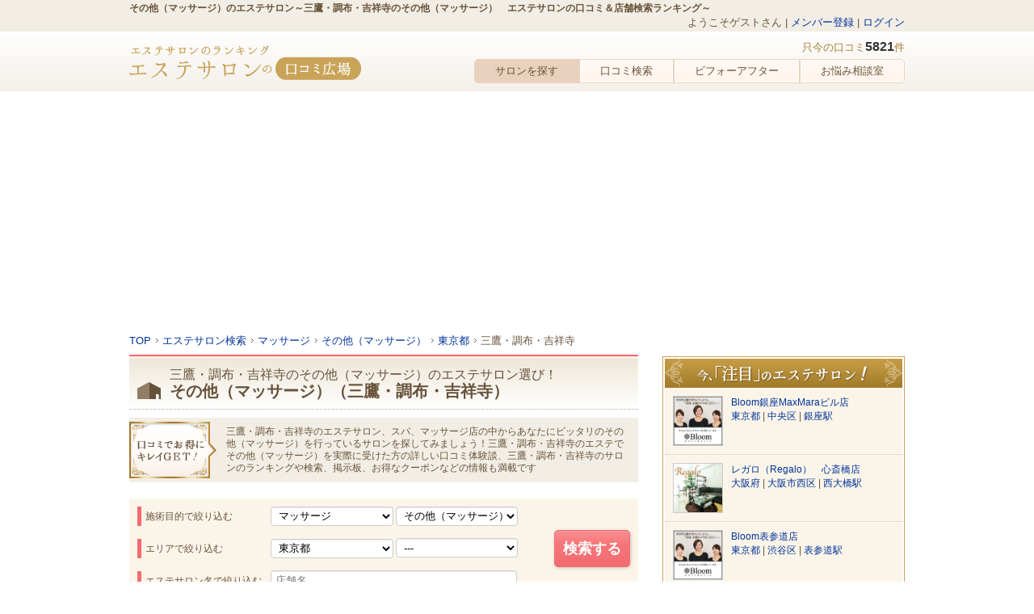

--- FILE ---
content_type: text/html; charset=UTF-8
request_url: https://biiina.com/massage/C_79/pref_12/area_10
body_size: 8605
content:
<!DOCTYPE HTML>
<html>
<head>
<meta http-equiv="Content-Type" content="text/html; charset=UTF-8">
<meta name="keywords" content="三鷹,調布,吉祥寺,その他（マッサージ）,口コミ,エステ,エステサロン,検索,評判,ランキング" /><meta name="description" content="その他（マッサージ）の三鷹・調布・吉祥寺のエステサロン総合ランキングです。その他（マッサージ）の三鷹・調布・吉祥寺の店舗情報や口コミなど掲載" />
<link rel="stylesheet" type="text/css" href="/css/jquery-ui.min.css?1.11.1" /><link rel="stylesheet" type="text/css" href="/css/flexslider.css" /><link rel="stylesheet" type="text/css" href="/css/jquery.powertip.min.css" /><link rel="stylesheet" type="text/css" href="/css/style.css?20170105" /><link rel="stylesheet" type="text/css" href="/css/colorbox.css" /><script type="text/javascript" src="/js/jquery-1.11.1.min.js"></script><script type="text/javascript" src="/js/EstheLib.js?20170105"></script><script>$.ajaxSetup({ cache: false });</script>
<meta name="application-name" content="エステサロンの口コミ広場"/>
<link rel="icon" href="/img/browser-icons/favicon.ico" type="image/x-icon"/>
<link rel="apple-touch-icon-precomposed" href="/img/browser-icons/apple-touch-icon-precomposed.png" />

<title>その他（マッサージ）のエステサロン～三鷹・調布・吉祥寺のその他（マッサージ）　エステサロンの口コミ＆店舗検索ランキング～</title>
<script data-ad-client="ca-pub-6746011147413592" async src="https://pagead2.googlesyndication.com/pagead/js/adsbygoogle.js"></script>
<!-- Global site tag (gtag.js) - Google Analytics -->
<script async src="https://www.googletagmanager.com/gtag/js?id=G-60T1EGENLY"></script>
<script>
  window.dataLayer = window.dataLayer || [];
  function gtag(){dataLayer.push(arguments);}
  gtag('js', new Date());

  gtag('config', 'G-60T1EGENLY');
</script>
</head>
<body>


<div id="js-data-bindCityOption-url" data-container="/ajax/ssl_get_city_option"></div>
<div id="js-data-bindLv2CategoryOption-url" data-container="https://biiina.com/ajax/get_lv2_category_option"></div>
<div id="js-data-bindBookmarkBbs-url" data-container="https://biiina.com/ajax/bookmark_bbs"></div>
<div id="js-data-bindBookmarkStore-url" data-container="/ajax/ssl_bookmark_store"></div>
<div id="js-data-bindBookmarkReport-url" data-container="https://biiina.com/ajax/bookmark_report"></div>
<div id="js-data-bindLikeBbs-url" data-container="https://biiina.com/ajax/like_bbs"></div>
<div id="js-data-bindLikeReport-url" data-container="https://biiina.com/ajax/like_report"></div>

<div id="js-allInOne-data-binding" data-params="{&quot;invoker_url&quot;:&quot;massage\/C_79\/pref_12\/area_10&quot;,&quot;controller&quot;:&quot;store_list&quot;,&quot;action&quot;:&quot;store_list&quot;,&quot;prefId&quot;:&quot;12&quot;,&quot;cityId&quot;:&quot;&quot;,&quot;lv1catId&quot;:&quot;60&quot;,&quot;lv2catId&quot;:&quot;79&quot;}" data-request-url="/api/ssl_all_in_one" ></div>
<header>
<div id="header_upper">
	<div class="container">
		<div class="clearfix">
			<div class="pull_left">
				<h1>その他（マッサージ）のエステサロン～三鷹・調布・吉祥寺のその他（マッサージ）　エステサロンの口コミ＆店舗検索ランキング～ </h1>
			</div>
			<div class="pull_right">
				<p id="loadingMemberInfo">
					<script type="text/javascript">Esthe.pushAllInOneParam("#loadingMemberInfo","header_member_info");</script>
				</p>
			</div>
		</div>
	</div>
</div>
<div id="header_middle">
	<div class="clearfix container">
		<div class="pull_left">
			<a href="/">
				<img src="/img/logo.png" alt="エステの口コミ広場" />			</a>
		</div>
		<div class="pull_right">
			<p class="text_right">
				只今の口コミ<strong>5821</strong>件
			</p>
			<ul class="clearfix inline">
				<li class="pull_left">
					<a href="/place_list" class="btn_header_nav btn active" id="round_left">サロンを探す</a>
				</li>
				<li class="pull_left">
					<a href="/kuchikomi" class="btn_header_nav btn ">口コミ検索</a>
				</li>
				<li class="pull_left">
					<a href="/case_list" class="btn_header_nav btn ">ビフォーアフター</a>
				</li>
				<li class="pull_left">
					<a href="/cat_qa" class="btn_header_nav btn " id="round_right">お悩み相談室</a>
				</li>
			</ul>
		</div>
	</div>
</div>
</header>
<div class="clearfix container">
	<div>
		<ul class="crumbNav">

		
		<li itemscope itemtype="http://data-vocabulary.org/Breadcrumb"><a href="/" itemprop="url"><span itemprop="title">TOP</span></a></li>&nbsp;<li itemscope itemtype="http://data-vocabulary.org/Breadcrumb"><a href="/place_list" itemprop="url"><span itemprop="title">エステサロン検索</span></a></li> <li itemscope itemtype="http://data-vocabulary.org/Breadcrumb"><a href="/massage" itemprop="url"><span itemprop="title">マッサージ</span></a></li> <li itemscope itemtype="http://data-vocabulary.org/Breadcrumb"><a href="/massage/C_79" itemprop="url"><span itemprop="title">その他（マッサージ）</span></a></li> <li itemscope itemtype="http://data-vocabulary.org/Breadcrumb"><a href="/massage/C_79/pref_12" itemprop="url"><span itemprop="title">東京都</span></a></li><li itemscope itemtype="http://data-vocabulary.org/Breadcrumb"><span itemprop="title"> 三鷹・調布・吉祥寺</span></li></ul>
			</div>
			<div id="main" class="pull_left">
			<section>
			<h2 id="title_pref" class="title_section">
			<span>
				<small>三鷹・調布・吉祥寺のその他（マッサージ）のエステサロン選び！</small><br>
				その他（マッサージ）（三鷹・調布・吉祥寺）			</span>
		</h2>
				<article>
		<div class="lead">
			<p class="inner">三鷹・調布・吉祥寺のエステサロン、スパ、マッサージ店の中からあなたにピッタリのその他（マッサージ）を行っているサロンを探してみましょう！三鷹・調布・吉祥寺のエステでその他（マッサージ）を実際に受けた方の詳しい口コミ体験談、三鷹・調布・吉祥寺のサロンのランキングや検索、掲示板、お得なクーポンなどの情報も満載です</p>
		</div>
	</article>
	<article>
	<script>
	$(document).ready(function(){
		Esthe.bindCityOption("js-prefecture-list","js-city-list","js-loading-city-list"); 
		Esthe.bindLv2CategoryOption("js-lv1-category-select-box","js-lv2-category-select-box","js-loading-lv2-category"); 
	});
	</script>
	<form action="https://biiina.com/place_list" id="indexForm" method="get" accept-charset="utf-8">	<div id="filteringSearch" class="mt10">
		<div id="filteringSearch_left" class="table_cell">
			<div>
				<label>施術目的で絞り込む</label>
				<select name="lv1CategoryId" id="js-lv1-category-select-box">
<option value="">---</option>
<option value="1">スキンケア</option>
<option value="12">痩身エステ</option>
<option value="23">エステ脱毛</option>
<option value="32">ボディケア</option>
<option value="43">スパ</option>
<option value="53">リラクゼーション</option>
<option value="60" selected="selected">マッサージ</option>
<option value="80">メンズエステ</option>
<option value="90">ブライダルエステ</option>
<option value="91">ヘアケア</option>
<option value="96">その他</option>
</select>				<select name="lv2CategoryId" id="js-lv2-category-select-box">
<option value="">---</option>
<option value="61">アロママッサージ</option>
<option value="62">リフレクソロジー</option>
<option value="63">足つぼマッサージ</option>
<option value="64">リンパマッサージ</option>
<option value="65">顔筋マッサージ</option>
<option value="66">タイ古式マッサージ</option>
<option value="67">インドエステ・アーユルヴェーダ</option>
<option value="68">リンパドレナージュ</option>
<option value="69">ベビーマッサージ</option>
<option value="70">ハワイアンロミロミ</option>
<option value="71">バリ式エステマッサージ</option>
<option value="72">クイックマッサージ</option>
<option value="73">美容整体</option>
<option value="74">カイロプラクティック</option>
<option value="75">按摩</option>
<option value="76">推拿（すいな）</option>
<option value="77">指圧</option>
<option value="78">フーレセラピー</option>
<option value="79" selected="selected">その他（マッサージ）</option>
</select>				<img src="/img/ajax-loader.gif" style="display:none; vertical-align:middle;" id="js-loading-lv2-category" alt="" />			</div>
			<div>
				<label>エリアで絞り込む</label>
				<select name="prefectureId" id="js-prefecture-list">
<option value="">---</option>
<option value="1">北海道</option>
<option value="2">青森県</option>
<option value="3">秋田県</option>
<option value="4">岩手県</option>
<option value="5">宮城県</option>
<option value="6">山形県</option>
<option value="7">福島県</option>
<option value="8">茨城県</option>
<option value="9">栃木県</option>
<option value="10">群馬県</option>
<option value="11">埼玉県</option>
<option value="12" selected="selected">東京都</option>
<option value="13">千葉県</option>
<option value="14">神奈川県</option>
<option value="15">山梨県</option>
<option value="16">長野県</option>
<option value="17">岐阜県</option>
<option value="18">静岡県</option>
<option value="19">愛知県</option>
<option value="20">三重県</option>
<option value="21">新潟県</option>
<option value="22">富山県</option>
<option value="23">石川県</option>
<option value="24">福井県</option>
<option value="25">滋賀県</option>
<option value="26">京都府</option>
<option value="27">大阪府</option>
<option value="28">兵庫県</option>
<option value="29">奈良県</option>
<option value="30">和歌山県</option>
<option value="31">鳥取県</option>
<option value="32">島根県</option>
<option value="33">岡山県</option>
<option value="34">広島県</option>
<option value="35">山口県</option>
<option value="36">徳島県</option>
<option value="37">香川県</option>
<option value="38">愛媛県</option>
<option value="39">高知県</option>
<option value="40">福岡県</option>
<option value="41">佐賀県</option>
<option value="42">長崎県</option>
<option value="43">熊本県</option>
<option value="44">大分県</option>
<option value="45">宮崎県</option>
<option value="46">鹿児島県</option>
<option value="47">沖縄県</option>
</select>				<select name="cityId" id="js-city-list">
<option value="" selected="selected">---</option>
<option value="721">青ケ島青ケ島村</option>
<option value="722">昭島市</option>
<option value="723">あきる野市</option>
<option value="724">足立区</option>
<option value="725">荒川区</option>
<option value="726">板橋区</option>
<option value="727">稲城市</option>
<option value="728">江戸川区</option>
<option value="729">青梅市</option>
<option value="730">大島大島町</option>
<option value="731">大田区</option>
<option value="732">小笠原諸島小笠原村</option>
<option value="733">葛飾区</option>
<option value="734">北区</option>
<option value="735">清瀬市</option>
<option value="736">国立市</option>
<option value="737">神津島神津島村</option>
<option value="738">江東区</option>
<option value="739">小金井市</option>
<option value="740">国分寺市</option>
<option value="741">小平市</option>
<option value="742">狛江市</option>
<option value="743">品川区</option>
<option value="744">渋谷区</option>
<option value="745">新宿区</option>
<option value="746">杉並区</option>
<option value="747">墨田区</option>
<option value="748">世田谷区</option>
<option value="749">台東区</option>
<option value="750">立川市</option>
<option value="751">多摩市</option>
<option value="752">中央区</option>
<option value="753">調布市</option>
<option value="754">千代田区</option>
<option value="755">豊島区</option>
<option value="756">利島利島村</option>
<option value="757">中野区</option>
<option value="758">新島新島村</option>
<option value="759">西多摩郡</option>
<option value="763">西東京市</option>
<option value="764">練馬区</option>
<option value="765">八王子市</option>
<option value="766">八丈島八丈町</option>
<option value="767">羽村市</option>
<option value="768">東久留米市</option>
<option value="769">東村山市</option>
<option value="770">東大和市</option>
<option value="771">日野市</option>
<option value="772">文京区</option>
<option value="773">府中市</option>
<option value="774">福生市</option>
<option value="775">町田市</option>
<option value="776">御蔵島御蔵島村</option>
<option value="777">三鷹市</option>
<option value="778">港区</option>
<option value="779">三宅島三宅村</option>
<option value="780">武蔵野市</option>
<option value="781">武蔵村山市</option>
<option value="782">目黒区</option>
</select>				<img src="/img/ajax-loader.gif" style="display:none; vertical-align:middle;" id="js-loading-city-list" alt="" />			</div>
			<div>
				<label>エステサロン名で絞り込む</label>
				<input name="keyword" placeholder="店舗名" type="text" id="Esthe_Front_SearchForm_StoreListKeyword"/>			</div>
		</div>
		<div id="filteringSearch_right" class="table_cell">
			<div class="submit"><input  class="btn btn_activate round" type="submit" value="検索する"/></div>		</div>
	</div>
	</form></article>							<article>
		<div class="mt20">
			<h3 class="title_article">地域から探す</h3>
			<div class="border_single mt10">
				<h4 class="title_select"><span class="splite splite_pin"></span>東京の主要なエリア</h4>
				<ul class="clearfix bg_stripe_horizontal">
											<li class="pull_left split_2">
							<a href="/massage/C_79/pref_12/area_1" class="arrow">
								銀座・有楽町・新橋(6)
							</a>
						</li>
											<li class="pull_left split_2">
							<a href="/massage/C_79/pref_12/area_2" class="arrow">
								六本木・青山・麻布・赤坂(6)
							</a>
						</li>
											<li class="pull_left split_2">
							<a href="/massage/C_79/pref_12/area_3" class="arrow">
								渋谷・原宿・表参道(8)
							</a>
						</li>
											<li class="pull_left split_2">
							<a href="/massage/C_79/pref_12/area_4" class="arrow">
								恵比寿・目黒・五反田(11)
							</a>
						</li>
											<li class="pull_left split_2">
							<a href="/massage/C_79/pref_12/area_5" class="arrow">
								新宿・代々木・中野(8)
							</a>
						</li>
											<li class="pull_left split_2">
							<a href="/massage/C_79/pref_12/area_6" class="arrow">
								池袋・目白・大塚(10)
							</a>
						</li>
											<li class="pull_left split_2">
							<a href="/massage/C_79/pref_12/area_7" class="arrow">
								上野・秋葉原・錦糸町(7)
							</a>
						</li>
											<li class="pull_left split_2">
							<a href="/massage/C_79/pref_12/area_8" class="arrow">
								品川・田町・蒲田(1)
							</a>
						</li>
											<li class="pull_left split_2">
							<a href="/massage/C_79/pref_12/area_9" class="arrow">
								自由が丘・中目黒・二子玉川(11)
							</a>
						</li>
											<li class="pull_left split_2">
							<a href="/massage/C_79/pref_12/area_10" class="arrow">
								三鷹・調布・吉祥寺(5)
							</a>
						</li>
											<li class="pull_left split_2">
							<a href="/massage/C_79/pref_12/area_11" class="arrow">
								町田・多摩・相模原(2)
							</a>
						</li>
											<li class="pull_left split_2">
							<a href="/massage/C_79/pref_12/area_14" class="arrow">
								飯田橋・市ヶ谷・四ッ谷(5)
							</a>
						</li>
											<li class="pull_left split_2">
							<a href="/massage/C_79/pref_12/area_15" class="arrow">
								国立・府中・国分寺(5)
							</a>
						</li>
											<li class="pull_left split_2">
							<a href="/massage/C_79/pref_12/area_16" class="arrow">
								立川・八王子・青梅(6)
							</a>
						</li>
									</ul>
			</div>
		</div>
	</article>
				 
					</section>

	<div id="loadingMainCouponList">
	<script type="text/javascript">
		Esthe.pushAllInOneParam("#loadingMainCouponList","main_coupon_list");
	</script>
</div>


<section>
		<h2 class="title_section">
		<span class="splite splite_magnifire"></span>
							「その他（マッサージ）」
										「東京都」
							「三鷹・調布・吉祥寺」
													の
				エステ、スパ、マッサージ店を探す
	</h2>

						<article>
		<div id="search_count" class="mt20">
			<p>
				<strong>5</strong>
				件中1〜5件 の

									<a href="/pref_12">
						東京都					</a>
											(<a href="/pref_12/area_10">三鷹・調布・吉祥寺</a>)
										の
								エステ、スパ、マッサージ店を表示
														(<a href="/massage/C_79">その他（マッサージ）</a>)
							</p>
		</div>
	</article>
				<article>
																<div id="3012210" class="esthe_list_not_charged">
	<h4>
		<a href="/detail/L_3012210">吉祥寺オーガニックルーム</a>
	</h4>
		<p class="reportCpClinic_info">
		<span class="icon_menu_detail round">所在地</span>
					<a href="/pref_12">
				東京都			</a>
							<a href="/pref_12/city_780">
				武蔵野市			</a>
							<span class="icon_menu_detail round">エリア</span>
			<a href="/pref_12/area_10">
				三鷹・調布・吉祥寺			</a>
							<span class="icon_menu_detail round">最寄駅</span>
			吉祥寺駅 徒歩
			4分 
			</p>
</div>
																				<div id="3012209" class="esthe_list_not_charged">
	<h4>
		<a href="/detail/L_3012209">快復の森カイロプラクティック</a>
	</h4>
		<p class="reportCpClinic_info">
		<span class="icon_menu_detail round">所在地</span>
					<a href="/pref_12">
				東京都			</a>
							<a href="/pref_12/city_780">
				武蔵野市			</a>
							<span class="icon_menu_detail round">エリア</span>
			<a href="/pref_12/area_10">
				三鷹・調布・吉祥寺			</a>
							<span class="icon_menu_detail round">最寄駅</span>
			吉祥寺駅 徒歩
			4分 
			</p>
</div>
																				<div id="3011758" class="esthe_list_not_charged">
	<h4>
		<a href="/detail/L_3011758">三鷹ネイルサロン・リラクゼーションサロンキャンディCandy</a>
	</h4>
		<p class="reportCpClinic_info">
		<span class="icon_menu_detail round">所在地</span>
					<a href="/pref_12">
				東京都			</a>
							<a href="/pref_12/city_777">
				三鷹市			</a>
							<span class="icon_menu_detail round">エリア</span>
			<a href="/pref_12/area_10">
				三鷹・調布・吉祥寺			</a>
							<span class="icon_menu_detail round">最寄駅</span>
			三鷹駅 徒歩
			2分 
			</p>
</div>
																				<div id="175234" class="esthe_list_not_charged">
	<h4>
		<a href="/detail/L_175234">YOSAPARK(ヨサパーク）ありあ</a>
	</h4>
		<p class="reportCpClinic_info">
		<span class="icon_menu_detail round">所在地</span>
					<a href="/pref_12">
				東京都			</a>
							<a href="/pref_12/city_753">
				調布市			</a>
							<span class="icon_menu_detail round">エリア</span>
			<a href="/pref_12/area_10">
				三鷹・調布・吉祥寺			</a>
							<span class="icon_menu_detail round">最寄駅</span>
			柴崎駅 徒歩
			14分 
			</p>
</div>
																				<div id="1204777" class="esthe_list_not_charged">
	<h4>
		<a href="/detail/L_1204777">アロマセラピーサロン　matrica</a>
	</h4>
		<p class="reportCpClinic_info">
		<span class="icon_menu_detail round">所在地</span>
					<a href="/pref_12">
				東京都			</a>
							<a href="/pref_12/city_777">
				三鷹市			</a>
							<span class="icon_menu_detail round">エリア</span>
			<a href="/pref_12/area_10">
				三鷹・調布・吉祥寺			</a>
							<span class="icon_menu_detail round">最寄駅</span>
			三鷹駅 徒歩
			5分 
			</p>
</div>
									</article>
	

<article>
	<ul class="crumbNav">

		
		<li itemscope itemtype="http://data-vocabulary.org/Breadcrumb"><a href="/" itemprop="url"><span itemprop="title">TOP</span></a></li>&nbsp;<li itemscope itemtype="http://data-vocabulary.org/Breadcrumb"><a href="/place_list" itemprop="url"><span itemprop="title">エステサロン検索</span></a></li> <li itemscope itemtype="http://data-vocabulary.org/Breadcrumb"><a href="/massage" itemprop="url"><span itemprop="title">マッサージ</span></a></li> <li itemscope itemtype="http://data-vocabulary.org/Breadcrumb"><a href="/massage/C_79" itemprop="url"><span itemprop="title">その他（マッサージ）</span></a></li> <li itemscope itemtype="http://data-vocabulary.org/Breadcrumb"><a href="/massage/C_79/pref_12" itemprop="url"><span itemprop="title">東京都</span></a></li><li itemscope itemtype="http://data-vocabulary.org/Breadcrumb"><span itemprop="title"> 三鷹・調布・吉祥寺</span></li></ul>
</article>

</section>
<section>
						<article>
	<div class="filtering_subinfo inner round">    
		<h3>駅名で絞り込む</h3>
		<ul class="clearfix">
									<li class="pull_left split_4">
					<a class="whiteOut" href="/massage/C_79/pref_12/station_1455">
						<span class="splite splite_cir_arrow"></span>吉祥寺(2)
					</a>
				</li>
												<li class="pull_left split_4">
					<a class="whiteOut" href="/massage/C_79/pref_12/station_1456">
						<span class="splite splite_cir_arrow"></span>三鷹(2)
					</a>
				</li>
							</ul>
	</div>
</article>
		<article>
	<div id="relational_link">
		<h3 class="title_upper_double">
			マッサージに関連するコンテンツ&nbsp;関連リンク 
		</h3>
		<ul class="clearfix">
							<li class="pull_left split_4">
					<a href="/massage/kuchikomi" class="arrow">
						マッサージの口コミ(49)
					</a>
				</li>
										<li class="pull_left split_4">
					<a href="/massage/cat_qa" class="arrow">
						マッサージのお悩み相談(5)
					</a>
				</li>
					</ul>
	</div>
</article>
</section>
	</div>
		<div id="menu" class="pull_right">
	<div id="sideMenu">
					<div id="loadingMenuPromotionStoreList">
	<script type="text/javascript">
		Esthe.pushAllInOneParam("#loadingMenuPromotionStoreList","menu_promotion_store_list");
	</script>
</div>
<section id="menu_counseling">
	<h2><img src="/img/menu_title_counseling.png" alt="エステサロンのお悩み相談室ピックアップ" /></h2>
	<div class="menu_contents">
					<div class="border_top">
				<div class="inner">
					<h3><span class="splite splite_question"></span><a href="/cat_qa/TH_135499">アーユルヴェーダってこれが普通なんでしょうか？</a></h3>
					<p class="mt10">
						昨日シロダーラ（インド式オイルマッサージアーユルヴェーダの頭の
マッサージ）というマッサージを初めて受けました。
予...<a href="/cat_qa/TH_135499">続きを読む&raquo;</a>
					</p>
					<p><span class="icon_category round">マッサージ</span></p>
				</div>
			</div>
					<div class="border_top">
				<div class="inner">
					<h3><span class="splite splite_question"></span><a href="/cat_qa/TH_125650">誰か教えて☆</a></h3>
					<p class="mt10">
						今、バリ式エステに興味があってどこかで勉強したいんですが、どこがいいですか？やっぱり本場バリに行った方がいいのかな〜？...<a href="/cat_qa/TH_125650">続きを読む&raquo;</a>
					</p>
					<p><span class="icon_category round">マッサージ</span></p>
				</div>
			</div>
					<div class="border_top">
				<div class="inner">
					<h3><span class="splite splite_question"></span><a href="/cat_qa/TH_120581">足つぼと違うんですか？</a></h3>
					<p class="mt10">
						温泉とかの足つぼが結構好きだったりするんですけど、エステのはあれとは違う・・・？
前にお茶で刺激を与える　みたいな場所...<a href="/cat_qa/TH_120581">続きを読む&raquo;</a>
					</p>
					<p><span class="icon_category round">マッサージ</span></p>
				</div>
			</div>
			</div>
</section>
			</div>
</div>
	</div>
<div class="container">
	<p class="text_right mb20">
		<span class="splite splite_return"></span><a href="#" class="bordered">ページの先頭へ戻る</a>
	</p>
</div>
<footer>
	<div id="footer_upper">
		<div class="container">
			<h2><span class="splite splite_pop"></span>エステの口コミ広場〜エステ、スパ、マッサージのランキングサイト</h2>
			<p class="inner">
				エステサロン、リラクサロン、スパ、マッサージ店のランキングサイト、エステの口コミ広場！<br>
				優良なサロンに予約・相談可能。口コミパワーで納得、安心の治療を受けることが出来ます！
			</p>
		</div>
	</div>
	<div id="footer_middle">
		<div class="container">
			<div class="clearfix border_top">
				<div class="pull_left fit_adsense mr20">
					<article></article>
					<article class="clearfix">
						<div class="pull_left split_2">
							<h3>エステサロンの口コミ広場コンテンツ</h3>
							<ul>
								<li><span class="splite splite_cir_list"></span><a href="/place_list" class="bordered">サロンを探す</a>〜エステ、スパのランキング〜</li>
								<li><span class="splite splite_cir_list"></span><a href="/kuchikomi" class="bordered">口コミ検索</a>〜エステ、スパの体験談〜</li>
								<li><span class="splite splite_cir_list"></span><a href="/cat_qa" class="bordered">お悩み相談室</a>〜エステ、美容の掲示板〜</li>
							</ul>
						</div>
						<div class="pull_left split_2">
							<div class="clearfix">
								<div class="pull_left split_2">
									<h3>ご利用案内</h3>
									<ul>
										<li><span class="splite splite_cir_list"></span><a href="/info/annai.html" class="bordered">利用規約</a></li>
										<li><span class="splite splite_cir_list"></span><a href="https://pando.life/jobikai" class="bordered">運営会社</a></li>
										<li><span class="splite splite_cir_list"></span><a href="/info/support" class="bordered">ご利用ガイド</a></li>
										<li><span class="splite splite_cir_list"></span><a href="/info/post_guide.html" class="bordered">投稿ガイドライン</a></li>
										<li><span class="splite splite_cir_list"></span><a href="https://biiina.com/info/op_form" class="bordered">お問い合わせ</a></li>
									</ul>
								</div>
								<div class="pull_left split_2">
									<h3>エステサロン様向け情報</h3>
									<ul>
										<li><span class="splite splite_cir_list"></span><a href="/info/support" class="bordered">サービスのご案内</a></li>
										<li><span class="splite splite_cir_list"></span><a href="https://biiina.com/delete_request.html" class="bordered">口コミの削除申請</a></li>
										<li><span class="splite splite_cir_list"></span><a href="https://admin.biiina.com//member/top" class="bordered">エステサロン管理画面</a></li>
									</ul>
								</div>
							</div>
						</div>
					</article>
				</div>
				<div class="ovHidden">
					<div class="stripe_brown inner round mb10">
						<p class="glass round android_text_fix">
							当サイトは、エステティック、美容、リラクゼーション業界のサービス向上と社会的な評価の向上を目指しながら、消費者にリアルな情報提供を行う事をコンセプトに運営しています。<br>
							ご賛同頂けるエステサロン、リラクサロン、マッサージ店を運営の方、集客数増加、顧客満足度向上を図るサロンの方は、是非お問い合わせください。
						</p>
					</div>
					<div id="footer_caption">
						<p>
							<a href="https://biiina.com/info/admin_contact" class="btn round btn_for_owner">
								口コミ広場に<br>ご掲載希望の店舗様へ
							</a>
						</p>
					</div>
				</div>
			</div>
		</div>
	</div>
	<div id="footer_bottom">
		<div class="container inner">
			<div class="clearfix">
				<p class="pull_left">Copyright (C) 2008-2026 jobikai Co.,Ltd. All Rights Reserved.</p>
				<p class="pull_right">
					<a href="https://www.facebook.com/kuchikomi.hiroba" target="_blank" onclick="ga(
					'send','event',
					'sns',
					'facebook',
					location.pathname + location.search + '___footer',
					true);">
						<img src="/img/icon_facebook.png" alt="" />					</a>&nbsp;
					<a href="https://twitter.com/ekuchikomi" target="_blank" onclick="ga(
					'send','event',
					'sns',
					'twitter',
					location.pathname + location.search + '___footer',
					true);">
						<img src="/img/icon_twitter.png" alt="" />					</a>
				</p>
			</div>
		</div>
	</div>
</footer>
<script type="text/javascript">
$(document).ready(function(){
	$('.errorClose').click(function(){
		var self = $(this);
		var rm = self.attr('rm');
		$("#"+rm).toggle();
		$("#login_alert_back").toggle();
	});    
});
</script>
<div id="login_alert_back" style="display:none;"></div>
<div id="OverlayMemberLoginForm" class="login_alert round">
	<h3>
		この機能を利用するには、口コミ広場メンバー登録が必要です。
	</h3>			
	<div class="ignoreClose">
		<div id="floatingLoginForm_inner">
			<p class="mb20">
				<a href="/member/user_regist_temp" class="btn_pink">
					<span class="splite splite_cir_arrow"></span>メンバー登録（無料）
				</a>
			</p>
			<p class="mb20">
				<a href="/login" class="btn_pink">
					<span class="splite splite_cir_arrow"></span>ログイン
				</a>
			</p>
		</div>
		<p class="errorClose" rm="OverlayMemberLoginForm">×</p>
	</div>
</div>
<script type="text/javascript">
(function () {
var tagjs = document.createElement("script");
var s = document.getElementsByTagName("script")[0];
tagjs.async = true;
tagjs.src = "//s.yjtag.jp/tag.js#site=DJ7NLBG";
s.parentNode.insertBefore(tagjs, s);
}());
</script>
<noscript>
<iframe src="//b.yjtag.jp/iframe?c=DJ7NLBG" width="1" height="1" frameborder="0" scrolling="no" marginheight="0" marginwidth="0"></iframe>
</noscript>
<script type="text/javascript" src="/js/jquery-1.11.1.ui.min.js"></script><script type="text/javascript" src="/js/jquery.imageNavigation.js"></script><script type="text/javascript" src="/js/jquery.flexslider-min.js"></script><script type="text/javascript" src="/js/jquery.heightLine.js"></script><script type="text/javascript" src="/js/jquery.colorbox-min.js"></script><script type="text/javascript" src="/js/jquery.powertip.min.js"></script></body>
</html>


--- FILE ---
content_type: text/html; charset=utf-8
request_url: https://www.google.com/recaptcha/api2/aframe
body_size: 266
content:
<!DOCTYPE HTML><html><head><meta http-equiv="content-type" content="text/html; charset=UTF-8"></head><body><script nonce="uAV91PqC9flP7NE0oi7fXg">/** Anti-fraud and anti-abuse applications only. See google.com/recaptcha */ try{var clients={'sodar':'https://pagead2.googlesyndication.com/pagead/sodar?'};window.addEventListener("message",function(a){try{if(a.source===window.parent){var b=JSON.parse(a.data);var c=clients[b['id']];if(c){var d=document.createElement('img');d.src=c+b['params']+'&rc='+(localStorage.getItem("rc::a")?sessionStorage.getItem("rc::b"):"");window.document.body.appendChild(d);sessionStorage.setItem("rc::e",parseInt(sessionStorage.getItem("rc::e")||0)+1);localStorage.setItem("rc::h",'1769423093876');}}}catch(b){}});window.parent.postMessage("_grecaptcha_ready", "*");}catch(b){}</script></body></html>

--- FILE ---
content_type: text/css
request_url: https://biiina.com/css/jquery.powertip.min.css
body_size: 393
content:
#powerTip {
	cursor:default;
	background-color:#333;
	background-color:rgba(0, 0, 0, .5);
	border-radius:6px;
	color:#fff;
	display:none;
	padding:10px;
	position:absolute;
	white-space:nowrap;
	z-index:2147483647
}
#powerTip:before {
	content:"";
	position:absolute
}
#powerTip.n:before, #powerTip.s:before {
	border-right:5px solid transparent;
	border-left:5px solid transparent;
	left:50%;
	margin-left:-5px
}
#powerTip.e:before, #powerTip.w:before {
	border-bottom:5px solid transparent;
	border-top:5px solid transparent;
	margin-top:-5px;
	top:50%
}
#powerTip.n:before {
	border-top:10px solid #333;
	border-top:10px solid rgba(0, 0, 0, .5);
	bottom:-10px
}
#powerTip.e:before {
	border-right:10px solid #333;
	border-right:10px solid rgba(0, 0, 0, .5);
	left:-10px
}
#powerTip.s:before {
	border-bottom:10px solid #333;
	border-bottom:10px solid rgba(0, 0, 0, .5);
	top:-10px
}
#powerTip.w:before {
	border-left:10px solid #333;
	border-left:10px solid rgba(0, 0, 0, .5);
	right:-10px
}
#powerTip.ne:before, #powerTip.se:before {
	border-right:10px solid transparent;
	border-left:0;
	left:10px
}
#powerTip.nw:before, #powerTip.sw:before {
	border-left:10px solid transparent;
	border-right:0;
	right:10px
}
#powerTip.ne:before, #powerTip.nw:before {
	border-top:10px solid #333;
	border-top:10px solid rgba(0, 0, 0, .5);
	bottom:-10px
}
#powerTip.se:before, #powerTip.sw:before {
	border-bottom:10px solid #333;
	border-bottom:10px solid rgba(0, 0, 0, .5);
	top:-10px
}
#powerTip.nw-alt:before, #powerTip.ne-alt:before, #powerTip.sw-alt:before, #powerTip.se-alt:before {
	border-top:10px solid #333;
	border-top:10px solid rgba(0, 0, 0, .5);
	bottom:-10px;
	border-left:5px solid transparent;
	border-right:5px solid transparent;
	left:10px
}
#powerTip.ne-alt:before {
	left:auto;
	right:10px
}
#powerTip.sw-alt:before, #powerTip.se-alt:before {
	border-top:0;
	border-bottom:10px solid #333;
	border-bottom:10px solid rgba(0, 0, 0, .5);
	bottom:auto;
	top:-10px
}
#powerTip.se-alt:before {
	left:auto;
	right:10px
}


--- FILE ---
content_type: text/css
request_url: https://biiina.com/css/style.css?20170105
body_size: 13884
content:
@charset "utf-8";
html, body, div, span, applet, object, iframe,
h1, h2, h3, h4, h5, h6, p, blockquote, pre,
a, abbr, acronym, address, big, cite, code,
del, dfn, em, img, ins, kbd, q, s, samp,
small, strike, strong, sub, sup, tt, var,
b, u, i, center,
dl, dt, dd, ol, ul, li,
fieldset, form, label, legend,
table, caption, tbody, tfoot, thead, tr, th, td,
article, aside, canvas, details, embed,
figure, figcaption, footer, header, hgroup,
menu, nav, output, ruby, section, summary,
time, mark, audio, video {
	margin: 0;
	padding: 0;
	border: 0;
	font-style:normal;
	vertical-align: baseline;
}
article, aside, details, figcaption, figure,
footer, header, hgroup, menu, nav, section {
	display: block;
}
img{
	vertical-align:bottom;
}
body{
	font-size:62.5%;
	font-family:"ヒラギノ角ゴ Pro W3", "Hiragino Kaku Gothic Pro", "メイリオ", Meiryo, Osaka, "ＭＳ Ｐゴシック", "MS PGothic", sans-serif;
	color:#67523a;
	word-break: break-all;
	word-wrap: break-word;
	-webkit-text-size-adjust: 100%;
}
h1{
	font-size:1.2em;
}
h2{
	font-size:2em;
}
h3{
	font-size:1.8em;
}
h4{
	font-size:1.6em;
}
h5{
	font-size:1.3em;
}
p,ul,dt,dd{
	font-size:1.3em;
}
p+p{
	margin-top:10px;
}
li{
	list-style-position:inside;
}
a{
	text-decoration:none;
	color:#039;
}
a:hover{
	text-decoration:underline;
}
a img:hover{
	text-decoration:none;
}
strong{
	font-weight:bold;
	font-size:120%;
}
small{
	font-size:80%;
	font-weight:normal;
}
table{
	width:100%;
	border-collapse:collapse;
	border-spacing:0;
	text-align:left;
	font-size:1.3em;
}
td,th{
	padding:5px;
	background:#f2eee5;
	border-bottom:1px solid #fff;
	border-left:1px solid #fff;
	vertical-align:middle;
}
th{
	width:20%;
	background:#ffd9da;
	text-align:left;
}
section+section{
	margin-top:40px;
}
article+article{
	margin-top:20px;
}
input[type="text"],input[type="password"],select,textarea{
	height:24px;
	line-height:24px;
	display: inline-block;
	padding:0 0 0 5px;
	background-color: #fff;
	background-image: none;
	border: 1px solid #ccc;
	border-radius: 4px;
	-webkit-box-shadow: inset 0 1px 1px rgba(0,0,0,.075);
	box-shadow: inset 0 1px 1px rgba(0,0,0,.075);
	-webkit-transition: border-color ease-in-out .15s,-webkit-box-shadow ease-in-out .15s;
	-o-transition: border-color ease-in-out .15s,box-shadow ease-in-out .15s;
	transition: border-color ease-in-out .15s,box-shadow ease-in-out .15s;
}
input[type="submit"]{
	cursor:pointer;
	font-size:100%;
}
textarea{
	width:99%;
	height:10em;
	resize:none;
}
td,dd{
	word-wrap:break-word;
	word-break:break-all;
}
.container{
	width:960px;
	margin:0 auto;
}
#main{
	width:630px;
	margin:10px 0 0 0;
}
#menu{
	width:300px;
	margin:10px 0 0 0;
}
#sideMenu{
	width:300px;
}
.pull_left{
	float:left;
	list-style:none;
}
.pull_right{
	float:right;
}
.ovHidden{
	overflow:hidden;
}
.clearfix:after {
  content: ".";  /* 新しい要素を作る */
  display: block;  /* ブロックレベル要素に */
  clear: both;
  height: 0;
  visibility: hidden;
}
.clearfix {
  min-height: 1px;
}
* html .clearfix {
  height: 1px;
  /*¥*//*/
  height: auto;
  overflow: hidden;
  /**/
}
.table_cell{
	display:table-cell;
	vertical-align:middle;
}
.table_cell+.table_cell{
	padding:0 0 0 10px;
}
.text_left{
	text-align:left;
}
.text_center{
	text-align:center;
}
.text_right{
	text-align:right;
}
.split_5{width:20%;}
.split_4{width:25%;}
.split_3{width:33.3%;}
.split_2{width:50%;}
.split_1{width:98%;}
.split_wrapper{
	width:100%;
	display:table;
	table-layout:fixed;
}
.split{
	display:table-cell;
	vertical-align:top;
}
.split_vertical_wrapper{
	margin:-10px -5px;
}
.split_vertical{
	padding:10px 5px;
}
.report-category .split{
	padding:0 10px;
}
.report-category .split+.split{
	border-left:1px solid #cfc7bf;
}
.report-category .split:first-child{
	padding-left:0;
}
.report-category .split:last-child{
	padding-right:0;
}
.inner{
	padding:10px;
	-webkit-text-size-adjust: 100%;
}
.inner_tall{
	padding: 20px 10px;
	-webkit-text-size-adjust: 100%;
}
.border_top+.border_top{
	border-top:1px dotted rgba(0,0,0,0.2);
}
.thumb{
	width:100px;
	height:100px;
	background:#fff;
	border:1px solid #ccc;
	vertical-align:middle;
	text-align:center;
	line-height:100px;
}
.thumb img{
	max-width:100px;
	max-height:100px;
	margin:auto;
	height:auto;
	vertical-align:middle;
}
.thumb_smallest{
	width:40px;
	height:40px;
	line-height:40px;
}
.thumb_smallest img{
	max-width:40px;
	max-height:40px;
}
.thumb_smaller{
	width:60px;
	height:60px;
	line-height:60px;
}
.thumb_smaller img{
	max-width:60px;
	max-height:60px;
}
.thumb_biger{
	width:160px;
	height:160px;
	line-height:160px;
}
.thumb_biger img{
	max-width:160px;
	max-height:160px;
}
.thumb_bigest{
	width:200px;
	height:200px;
	line-height:200px;
}
.thumb_bigest img{
	max-width:200px;
	max-height:200px;
}
.btn{
	padding:5px;
	display:inline-block;
	border:1px solid #e9d2bd;
	-webkit-box-shadow:inset 0 0 0 1px #fff;
	-moz-box-shadow:inset 0 0 0 1px #fff;
	box-shadow:inset 0 0 0 1px #fff;
	background-color: #f9f7f5;
	background-image: -webkit-linear-gradient(bottom, #fff5ed, #fff9f4);
	background-image: -moz-linear-gradient(bottom, #fff5ed, #fff9f4);
	background-image: -o-linear-gradient(bottom, #fff5ed, #fff9f4);
	background-image: linear-gradient(to top, #fff5ed, #fff9f4);
	text-decoration:none;
	text-align:center;
	color:#67523a;
}

.btn:hover{
	filter: alpha(opacity=75);
	-moz-opacity:0.75;
	opacity:0.75;
	text-decoration:none;
}
.round{
	border-radius:5px;
	-webkit-border-radius:5px;
	-moz-border-radius:5px;
}
.round_hard{
	padding-left:15px;
	padding-right:15px;
	border-radius:15px;
	-webkit-border-radius:15px;
	-moz-border-radius:15px;
}
a.bordered{
	text-decoration:underline;
}
.inline{
	list-style:none;
}
.inline li{
	display:inline;
}
.block{
	display:block;
}
.stripe_brown{
	background:url(../img/bg_stripe_brown.png);
}
.glass{
	padding:10px;
	background-color: rgba(255,255,255,.5);
	-webkit-box-shadow: 0 0 5px rgba(0,0,0,.15);
	-moz-box-shadow: 0 0 5px rgba(0,0,0,.15);
	box-shadow: 0 0 5px rgba(0,0,0,.15);
	border: solid 1px #fff;
	position:relative;
}
.icon_new{
	margin:0 5px 0 0;
	padding:2px 5px 0 5px;
	display:inline-block;
	background:#f36c70;
	color:#fff;
	font-weight:normal;
	font-size:.9em;
}
.icon_menu_detail{
	padding:3px 5px 2px 5px;
	background:#ffd9da;
	color:#f36c70;
	font-size:.9em;
}
.icon_category{
	padding:3px 5px 2px 5px;
	background:#c9a358;
	color:#fff;
	font-size:.9em;
}
.icon_etc{
	padding:3px 5px 2px 5px;
	background:#ccc;
	color:#fff;
	font-size:.9em;
}
.icon_male{
	color:#06C;
}
.icon_female{
	color:#F33;
}
.splite{
	margin-right:5px;
	background:url(../img/splite.png?2014_12_08_2) no-repeat;
	display:inline-block;
	vertical-align:middle;
}
.splite_flower_1{background-position: 0px -0px; width: 22px; height: 18px;}
.splite_search_from_menu{background-position: 0px -28px; width: 15px; height: 15px;}
.splite_sq_arrow{background-position: 0px -53px; width: 30px; height: 30px;}
.splite_flower_arrow{background-position: 0px -93px; width: 23px; height: 35px;}
.splite_stared{background-position: 0px -138px; width: 17px; height: 16px;}
.splite_liked{background-position: 0px -164px; width: 15px; height: 15px;}
.splite_real{background-position: 0px -189px; width: 32px; height: 24px;}
.splite_cir_arrow{background-position: 0px -223px; width: 15px; height: 15px;}
.splite_return{background-position: 0px -248px; width: 10px; height: 10px;}
.splite_star_0{background-position: 0px -266px; width: 93px; height: 15px; margin-bottom:5px;}
.splite_star_0h{background-position: 0px -292px; width: 93px; height: 16px; margin-bottom:5px;}
.splite_star_1{background-position: 0px -318px; width: 93px; height: 16px; margin-bottom:5px;}
.splite_star_1h{background-position: 0px -344px; width: 93px; height: 16px; margin-bottom:5px;}
.splite_star_2{background-position: 0px -370px; width: 93px; height: 16px; margin-bottom:5px;}
.splite_star_2h{background-position: 0px -396px; width: 93px; height: 16px; margin-bottom:5px;}
.splite_star_3{background-position: 0px -422px; width: 93px; height: 16px; margin-bottom:5px;}
.splite_star_3h{background-position: 0px -448px; width: 93px; height: 16px;margin-bottom:5px;}
.splite_star_4{background-position: 0px -474px; width: 93px; height: 16px; margin-bottom:5px;}
.splite_star_4h{background-position: 0px -500px; width: 93px; height: 16px; margin-bottom:5px;}
.splite_star_5{background-position: 0px -526px; width: 93px; height: 16px; margin-bottom:5px;}
.splite_question{background-position: 0px -552px; width: 19px; height: 19px;}
.splite_magnifire{background-position: 0px -581px; width: 20px; height: 20px;}
.splite_pop_double{background-position: 0px -611px; width: 37px; height: 26px;}
.splite_pop{background-position: 0px -647px; width: 21px; height: 16px;}
.splite_cir_list{background-position: 0px -673px; width: 5px; height: 5px;}
.splite_pop_alpha{background-position: 0px -688px; width: 17px; height: 13px;}
.text_right .splite_cir_arrow{margin:0 0 2px 5px;}
.splite_point{background-position: 0px -711px; width: 62px; height: 16px;}
.splite_book{background-position: 0px -737px; width: 26px; height: 37px;}
.splite_magnifire_white{background-position: 0px -784px; width: 20px; height: 20px;}
.splite_star_brown{background-position: 0px -814px; width: 25px; height: 24px;}
.splite_crown_gold{background-position: 0px -848px; width: 46px; height: 30px;}
.splite_crown_bronze{background-position: 0px -888px; width: 36px; height: 23px;}
.splite_card{background-position: 0px -921px; width: 32px; height: 27px;}
.splite_answer{background-position: 0px -958px; width: 19px; height: 19px;}
.splite_house{background-position: 0px -987px; width: 29px; height: 21px;}
.splite_pin{margin:0 10px; background-position: 0px -1018px; width: 16px; height: 23px;}
.splite_cir_arrow_white{background-position: 0px -1051px; width: 15px; height: 15px;}
.splite_ribon{background-position: 0px -1076px; width: 23px; height: 31px;}
.splite_sand_clock{background-position: 0px -1117px;width: 13px; height: 18px;}
.splite_freedial{background-position: 0px -1145px; width: 50px; height: 22px;}
.splite_arrow_real{background-position: 0px -1177px; width: 62px; height: 16px;}
.splite_arrow_monitor{background-position: 0px -1203px; width: 74px; height: 16px;}
.splite_mail_white{background-position: 0px -1229px; width: 33px; height: 23px; margin-bottom:4px;}
.splite_tel{background-position: 0px -1262px; width: 30px; height: 24px;}
.splite_cir_printer{background-position: 0px -1296px; width: 35px; height: 35px;}
.splite_rating_5{background-position: 0px -1341px; width: 210px; height: 18px;}
.splite_rating_4{background-position: 0px -1369px; width: 210px; height: 18px;}
.splite_rating_3{background-position: 0px -1397px; width: 186px; height: 18px;}
.splite_rating_2{background-position: 0px -1425px; width: 209px; height: 18px;}
.splite_rating_1{background-position: 0px -1453px; width: 186px; height: 18px;}
.splite_cir_memo{background-position: 0px -1481px; width: 34px; height: 34px;}
.splite_cir_happy{background-position: 0px -1525px; width: 20px; height: 20px;}
.splite_cir_sad{background-position: 0px -1555px; width: 20px; height: 20px;}
.splite_monitor{background-position: 0px -1585px; width: 39px; height: 24px;}
.splite_cir_printer_mini{background-position: 0px -1619px; width: 18px; height: 18px;}
.splite_cir_mail_mini{background-position: 0px -1647px; width: 18px; height: 18px;}
.splite_cir_close{background-position: 0px -1675px; width: 11px; height: 11px;}
.splite_arrow_next{background-position: 0px -1696px; width: 51px; height: 32px;}
.splite_step1{background-position: 0px -1738px; width: 51px; height: 16px;}
.splite_step2{background-position: 0px -1764px; width: 51px; height: 16px;}
.splite_step3{background-position: 0px -1790px; width: 51px; height: 16px;}
.splite_door{background-position: 0px -1904px; width: 19px; height: 31px; margin-bottom:-3px;}
.splite_pop_double_mini{background-position: 0px -1941px; width: 23px; height: 17px;}
.splite_yen{background-position: 0px -1972px; width: 15px; height: 15px;}
.splite_staff_double{background-position: 0px -1997px; width: 19px; height: 17px;}
.splite_staff_popup{background-position: 0px -2020px; width: 46px; height: 33px;}
.splite_magnifire_mypage{background-position: 0px -2063px; width: 33px; height: 32px;}
.splite_cir_add{background-position: 0px -2105px; width: 11px; height: 11px;}
.splite_flag{background-position: 0px -2126px; width: 17px; height: 16px;}
.splite_finger{background-position: 0px -2152px; width: 25px; height: 24px;}
.splite_min_br_arrow{background-position: 0px -1816px; width: 5px; height: 6px;}
.splite_reference{background-position: 0px -1832px; width: 27px; height: 24px;}
.splite_past{background-position: 0px -1866px; width: 26px; height: 28px;}
.splite_arrow_reference{background-position: 0px -2186px; width: 50px; height: 16px;}
.splite_arrow_past{background-position: 0px -2212px; width: 50px; height: 16px;}
.splite_balloon_point{background-position: 0px -2238px; width: 57px; height: 16px;}
.splite_right_sort{
	margin-right:0;
	margin-left:5px;
}
.mb10{margin-bottom:10px;}
.mb20{margin-bottom:20px;}
.mr10{margin-right:10px;}
.mr20{margin-right:20px;}
.ml10{margin-left:10px;}
.ml20{margin-left:20px;}
.mt10{margin-top:10px;}
.mt20{margin-top:20px;}
.ml5{margin-left: 5px;}
.mb15{margin-bottom: 15px;}
.mr5{margin-right: 5px;}
.mt5{margin-top: 5px;}
.mt30{margin-top: 30px;}
.mt40{margin-top: 40px;}
.pt10{padding-top:10px;	}
.pt20{padding-top:20px;	}
.inner_ud {padding: 10px 0;}
.inner_side {padding: 0 10px;}
.striped,.striped td{
	border:0;
}
.striped tr:nth-child(odd) td{
	background:#fff;
}
.additional_info{
	color:#a27b2a;
}
.expand{
	width:100%;
	height:auto;
}
input.expand{
	width:99%;
}
.list_indent{
	margin-left:20px;
	text-indent:-20px;
	list-style:none;
}
.no_bg{
	background:none !important;
}
.submit input{
	font-size:1.3em;
}
a.arrow:before{
	content: "";
	height: 0px;
	width: 0px;
	font-size: 0;
	border: 3px solid #f36c70;
	border-color: transparent;
	border-left-color: #f36c70;
	vertical-align: middle;
}
.ads_spacer+.ads_spacer{
	margin-top:20px;
}
.ads_spacer+section,section+.ads_spacer{
	margin-top:40px;
}
.btn_facebook{
	padding:3px 5px;
	display:inline-block;
	background:#3a5795;
}
.btn_twitter{
	padding:3px 5px;
	display:inline-block;
	background:#55acee;
}
.btn_facebook img,.btn_twitter img{
	width:15px;
	height:15px;
	vertical-align:middle;
}
.bold{
	font-weight:bold;	
}
.circle_number{
	display:inline-block;
	margin-right:5px;
	width:17px;
	height:17px;
	background: #c9a358;
	border-radius:100px;
	-webkit-border-radius:100px;
	-moz-border-radius:100px;
	text-align:center;
	color:#FFF;
}
.light-border{
	border:#d8cbae 3px solid;	
}

.border_brown{
	background:url(../img/bg_border_brown.jpg);
}
.glass_deep{
	padding:10px;
	background-color: rgba(255,255,255,.8);
	-webkit-box-shadow: 0 0 5px rgba(0,0,0,.15);
	-moz-box-shadow: 0 0 5px rgba(0,0,0,.15);
	box-shadow: 0 0 5px rgba(0,0,0,.15);
	border: solid 1px #fff;
	position:relative;
}
.light-text{
	color:#a27b2a;
}
.thumb_qr{
	width:100px;
	height:100px;
	line-height:100px;
}
.bg_stripe_horizontal_cl {
    background: url("../img/bg_stripe_horizontal_cl.png") repeat scroll 0 0 rgba(0, 0, 0, 0);
}
.icon_coupon_list {
    background: none repeat scroll 0 0 #c9a358;
    border-radius: 30px;
    color: #fff;
    padding: 2px 10px 1px;
    vertical-align: middle;
		font-size:0.7em;
		font-weight:normal;
}
a.icon_coupon_list:hover {
		text-decoration:none;
}
.icon_coupon_list:after {
    margin-left: 3px;
    -moz-border-bottom-colors: none;
    -moz-border-left-colors: none;
    -moz-border-right-colors: none;
    -moz-border-top-colors: none;
    border-color: transparent transparent transparent #fff;
    border-image: none;
    border-style: solid;
    border-width: 3px;
    content: "";
    font-size: 0;
    height: 0;
    vertical-align: middle;
    width: 0;
}
.btn_header_nav{
	padding: 5px 25px;
}
.ad_space{
	margin:30px 0;	
}

/*店舗詳細 TOP*/
.img_base{
	vertical-align:baseline;
}
#qt_recommend .thumb{
	border:none;	
}
/*店舗詳細 過去の口コミ*/
p.pull_left + p.pull_right{
	margin-top: 0;
}

/*店舗詳細クーポン*/
.coupon_left{
	width:488px;
}
.coupon_right{
	background-color: #fbf5e9;
	background-image: url(../img/coupon_ribbon.png);
	background-repeat:no-repeat;
	background-position: top right;
	width:136px;
}

/*店舗詳細クーポン - 印刷用*/
.coupon_print_box{
	padding: 10px 120px 10px 10px;
	background-image: url(../img/coupon_ribbon.png);
	background-repeat:no-repeat;
	background-position: top right;
}
.coupon_print_box + .coupon_print_box{
	margin-top: 10px;	
}

/*メニュー・料金追加*/

artical .alternate:nth-child(even) {
    background: none repeat scroll 0 0 #f2eee5;
}

/*店舗詳細・交通案内印刷ページ*/

.print_header{
	padding: 10px;
}

.print_header h3{
	margin-bottom: 5px;
	font-size:0.9em;
}

.print_header p{
	font-size:0.8em;
}

/*店舗詳細 サイドメニュー*/
.s_ctg+.s_ctg{
	border:none;	
}
#sideMenu .menu_contents .s_ctg a{
	padding: 5px 5px 5px 20px;
}

/*お問い合わせ関連*/

.member_icon_box{
    float: left;
    padding: 2%;
    text-align: center;
    width: 21%;
}
#temp_wrapper{
  margin:20px auto 0;
  width:639px;  
}

.temp_all {
    margin: 20px auto 0;
    width: 680px;
}

.temp_all th{
	width:30%;
}

.error-message{
	margin: 5px 0;
	font-weight:bold;
	color:#f33;	
}

#admin_contactForm .btn,#user_regist_tempForm .btn,.my_store_info .btn,#editRes .btn,#mail_contactForm .btn,#loginForm .btn,#user_contactForm .btn{
	padding: 15px 50px;	
}

.my_store_info .btn,.coupon_use .btn,#editRes .btn {
    font-size: 130%;
}

.text_center .submit_txt_amt{
	font-size:2.5em;	
}

.ui-datepicker-calendar th{
	width:0;
}

/*姉妹サイト*/

.linkContents li{
	list-style:none;
}
.linkContents li:nth-child(odd) {
	margin-top: 20px;
	font-weight:bold;
	font-size:1.1em;
}
.linkContents li:first-child{
	margin-top: 0;
}

/*リンク詳細*/
.link_detail{
	font-size:1em;
}
.linkSite a:hover{
	text-decoration:none;
}
.link_detail td, .link_detail th{
	padding: 0;
	background: none;
}

/*ビフォーアフター*/

.ba_thumb{
  height: 180px;
  width: 180px;
	line-height: 180px;
}
.ba_thumb img{
    max-height: 180px;
    max-width: 180px;
}
.case_img_set{
	width:384px;	
}

/*店舗一覧*/

.store_price_list td,.store_price_list th{
	padding: 2px 0;
}

/*サイド 施術を受けた方の口コミ体験談*/
#menu_kk dl{
	font-size:0.9em
}
#menu_kk dt span{
	display:inline-block;	
}
#menu_kk dt.pull_left{
	width:auto;
}
#menu_kk dl.menu dd{
	padding-left: 60px;
}
#menu_kk dl.salon dd{
	padding-left: 70px;
}

/*ログインアラート部分*/
#login_alert_back{
	background-color:rgba(51,51,51,0.6);
	position:fixed;
	top:0px;
	left:0px;
	width:100%;
	height:100%;
	z-index:9998;
}

/*style.cssに他のid名・class名で既にある定義（style.cssに合わせる時は、id名・class名だけ追記する形）*/

#search_count_normal p:before{
	content: "";
	height: 0px;
	width: 0px;
	font-size: 0;
	border: 5px solid #c9a358;
	border-color: transparent;
	border-top-color: #c9a358;
	vertical-align: middle;
}

#search_count_normal strong{
	color:#fd8854;
}

.coupon_use_txt:before{
	content: "";
	height: 0px;
	width: 0px;
	font-size: 0;
	border: 3px solid #f36c70;
	border-color: transparent;
	border-left-color: #f36c70;
	vertical-align: middle;
}

.no_cpn_list li:before{
	content: "";
	height: 0px;
	width: 0px;
	font-size: 0;
	border: 3px solid #f36c70;
	border-color: transparent;
	border-left-color: #f36c70;
	vertical-align: middle;
}

/*style.cssに既にある記述 （style.cssに合わせる時に、style.cssに既に記述のある該当箇所の定義内容は削除して下記内容に書き換える）*/

#menu_kk_title {
    background: url("../img/bg_title_menu_kk_min.png") no-repeat scroll 0 0 rgba(0, 0, 0, 0);
    height: auto;
    position: relative;
    width: 300px;
}
#menu_kk_title h2 {
    color: #a27b2a;
    font-size: 1.6em;
    padding: 15px 0 8px;
}
.staff_recommend_image{
	height:auto;
	border:2px solid #c9a358;
	background:#fff;
	padding:1px;
}
.splite_door {
    background-position: 0 -1900px;
    height: 31px;
    margin-bottom: -3px;
    width: 19px;
}
.splite_yen {
    background-position: 0 -1968px;
    height: 15px;
    width: 15px;
}
.splite_staff_double {
    background-position: 0 -1993px;
    height: 17px;
    width: 19px;
}
.bg_dotted_horizontal li {
	padding:10px;
	box-sizing:border-box;
	border-bottom:1px dotted #ccc;
}
.bg_dotted_horizontal a{
	display:block;
}
.login_alert{
	width:600px;
	position:fixed;
	top:50%;
	left:50%;
	background:#fff;
	box-shadow: 0px 0px 3px 0px rgba(0,0,0,0.2);
	-webkit-box-shadow: 0px 0px 3px 0px rgba(0,0,0,0.2);
	-moz-box-shadow: 0px 0px 3px 0px rgba(0,0,0,0.2);
	display:none;
	z-index:9999;
}
.esthe_list_images{
	width:150px;
}
.esthe_list_image_main{
	width:150px;
	height:150px;
	line-height:150px;
	vertical-align:middle;
	background:#eee;
}
.esthe_list_image_main img{
	max-width:150px;
	max-height:150px;
	width:auto;
	height:auto;
	vertical-align:middle;
}
.esthe_list_image_sub{
	width:70px;
	height:70px;
	line-height:70px;
	vertical-align:middle;
	background:#eee;
}
.esthe_list_image_sub img{
	max-width:70px;
	max-height:70px;
	width:auto;
	height:auto;
	vertical-align:middle;
}
#header_upper{
	width:100%;
	padding:2px 0;
	background:#f2eee5;
}
#header_upper .container{
	position:relative;
}
#header_middle{
	width:100%;
	padding:10px 0;
	background-color: #f4f0e9;
	background-image: -webkit-linear-gradient(bottom, #f4f0e9, #fff);
	background-image: -moz-linear-gradient(bottom, #f4f0e9, #fff);
	background-image: -o-linear-gradient(bottom, #f4f0e9, #fff);
	background-image: linear-gradient(to top, #f4f0e9, #fff);
	color:#a27b2a;
}
#header_middle p{
	margin:0 0 5px 0;
}
#header_middle .active{
	background:#e9d2bd;
	box-shadow:inset 0px 0px 1px 0px #e9d2bd;
	-webkit-box-shadow:inset 0px 0px 1px 0px #e9d2bd;
	-moz-box-shadow:inset 0px 0px 1px 0px #e9d2bd;
}
#header_middle strong{
	color:#333;
}
#header_bottom{
	width:100%;
	height:26px;
	margin:0 0 10px 0;
	line-height:26px;
	background:url(../img/bg_header_bottom.png) repeat-x;
	font-size:.8em;
}
#header_bottom p+p{
	margin:0;
}
#header_bottom a{
	padding:0 10px;
	display:block;
	border-left:1px solid #514b4c;
	color:#fff;
	line-height:26px;
}
a.arrow_wh:before{
	content: "";
	height: 0px;
	width: 0px;
	font-size: 0;
	border: 3px solid #fff;
	border-color: transparent;
	border-left-color: #fff;
	vertical-align: middle;
}
#round_left{
	border-radius:5px 0 0 5px;
	-webkit-border-radius:5px 0 0 5px;
	-moz-border-radius:5px 0 0 5px;
}
#round_right{
	border-radius:0 5px 5px 0;
	-webkit-border-radius:0 5px 5px 0;
	-moz-border-radius:0 5px 5px 0;
}
#floatingLoginForm{
	width:300px;
	background:#fff;
	position:absolute;
	right:5px;
	top:5px;
	box-shadow:0px 0px 3px 0px rgba(0,0,0,0.2);
	-webkit-box-shadow:0px 0px 3px 0px rgba(0,0,0,0.2);
	-moz-box-shadow:0px 0px 3px 0px rgba(0,0,0,0.2);
	display:none;
	z-index: 10;
}
#floatingLoginForm_inner{
	padding:20px;
}
#floatingLoginForm_inner input[type="text"],#floatingLoginForm_inner input[type="password"],#floatingLoginForm_inner .btn{
	width:250px;
	margin:0 auto;
	display:block;
	font-size:1.3em;
}
#closeLoginForm,.errorClose{
	width:30px;
	height:30px;
	position:absolute;
	right:-5px;
	top:-5px;
	background:#900;
	border-radius:15px;
	-webkit-border-radius:15px;
	-moz-border-radius:15px;
	text-align:center;
	line-height:28px;
	color:#fff;
	font-size:2em;
	font-weight:bold;
	cursor:pointer;
}
.crumbNav{
	list-style:none;
}
.crumbNav li{
	display:inline;
}
.crumbNav a{
	padding:0 10px 0 0;
	background:url(../img/bg_crumbNav.png) no-repeat right 50%;
}
#main{
	padding:0 0 20px 0;
}
.title_section{
	margin:0 0 10px 0;
	padding:10px 10px 12px 10px;
	font-size:2em;
	line-height:1em;
	background-color: #e0d9d0;
	-webkit-box-shadow: 0 -2px #f36c70, inset 0 1px #fff;
	-moz-box-shadow: 0 -2px #f36c70, inset 0 1px #fff;
	box-shadow: 0 -2px #f36c70, inset 0 1px #fff;
	background-image: -webkit-linear-gradient(bottom, #fff, #eee7d8);
	background-image: -moz-linear-gradient(bottom, #fff, #eee7d8);
	background-image: -o-linear-gradient(bottom, #fff, #eee7d8);
	background-image: linear-gradient(to top, #fff, #eee7d8);
	border-top:1px solid #ffd9da;
	border-bottom:1px dashed #ccc;
	color:#67523a;
}
.title_article{
	margin:0 0 10px 0;
	padding:2px 5px;
	font-size:1.8em;
	background:#f2eee5;
	border-left:4px solid #c9a358;
	border-bottom:1px solid #c9a358;
	color:#67523a;
}
.title_select{
	margin:0 0 2px 0;
	padding:3px 5px;
	background:#f36c70;
	color:#fff;
	font-size:1.8em;
}
.title_place_detail{
	margin:0 0 10px 0;
	padding:0 0 0 5px;
	border-left:5px solid #c9a358;
	border-bottom:1px solid #c9a358;
	color:#c9a358;
}
.title_place_detail+.border_top{
	margin-top:-10px;
}
.title_place_detail_sub{
	margin:0 0 10px 0;
	border-left:5px solid #f36c70;
	padding:0 0 0 5px;
}
#title_pref span{
	padding:0 0 0 40px;
	background:url(../img/bg_house.png) no-repeat left bottom;
	display:inline-block;
}
.lead{
	min-height:70px;
	padding:0 0 0 110px;
	background:#f2eee5 url(../img/bg_lead.png) no-repeat 0 50%;
	font-size:.9em;
}
.lead_kk{
	background:#f2eee5 url(../img/bg_lead_kk.png) no-repeat 0 50%;
}
.border_double{
	border:double 3px #c9a358;
}
.border_single{
	padding:1px;
	border:1px solid #f36c70;
}
.btn_activate{
	background-color: #f36c70;
	-webkit-box-shadow: 1px 1px 4px rgba(0,0,0,.2);
	-moz-box-shadow: 1px 1px 4px rgba(0,0,0,.2);
	box-shadow: 1px 1px 4px rgba(0,0,0,.2);
	border:1px solid #f36c70;
	background-image: -webkit-linear-gradient(bottom, #f36c70, #f67579 60%, #fa8f92);
	background-image: -moz-linear-gradient(bottom, #f36c70, #f67579 60%, #fa8f92);
	background-image: -o-linear-gradient(bottom, #f36c70, #f67579 60%, #fa8f92);
	background-image: linear-gradient(to top, #f36c70, #f67579 60%, #fa8f92);
	color:#fff;
}
.btn_cv{
	-webkit-box-shadow: 0 1px 3px rgba(0,0,0,.3);
	-moz-box-shadow: 0 1px 3px rgba(0,0,0,.3);
	box-shadow: 0 1px 3px rgba(0,0,0,.3);
	background: #fabec0;
	background-image: -webkit-linear-gradient(bottom, #f36c70 50%, #f58488 50%, #fabec0);
	background-image: -moz-linear-gradient(bottom, #f36c70 50%, #f58488 50%, #fabec0);
	background-image: -o-linear-gradient(bottom, #f36c70 50%, #f58488 50%, #fabec0);
	background-image: linear-gradient(to top, #f36c70 50%, #f58488 50%, #fabec0);
	filter: progid:DXImageTransform.Microsoft.gradient(GradientType=0, startcolorstr='#fabec0', endcolorstr='#f36c70'));
	-ms-filter:"progid:DXImageTransform.Microsoft.gradient(GradientType=0,startcolorstr=#fabec0, endcolorstr=#f36c70))";
	border:1px solid #f58488;
	color:#fff;
}




.btn_place_detail{
	-webkit-box-shadow: 0 1px 3px rgba(0,0,0,.3);
	-moz-box-shadow: 0 1px 3px rgba(0,0,0,.3);
	box-shadow: 0 1px 3px rgba(0,0,0,.3);
	border: solid 1px #bdac99;
	background-image: -webkit-linear-gradient(bottom, #eee9dc, #fff);
	background-image: -moz-linear-gradient(bottom, #eee9dc, #fff);
	background-image: -o-linear-gradient(bottom, #eee9dc, #fff);
	background-image: linear-gradient(to top, #eee9dc, #fff);
}
.btn_minimum{
	padding:1px 4px;
	cursor:pointer;
	display:inline-block;
}
.btn_flat{
	padding:10px;
	background:#fee3eb;
	border:none;
	color:#e2586f;
}
.navi .btn{
	display:block;
}
.navi .btn:hover , .navi .active{
	background:#f36c70;
	filter: alpha(opacity=100);
	-moz-opacity:1;
	opacity:1;
	-webkit-box-shadow:inset 0 0 0 0#fff;
	-moz-box-shadow:inset 0 0 0 0 #fff;
	box-shadow:inset 0 0 0 0 #fff;
	border-top:1px solid #f36c70;
	border-right:1px solid #f36c70;
	border-bottom:1px solid #b34f52;
	border-left:1px solid #f36c70;
	color:#fff;
}

#jpmap{
	width:630px;
	height:605px;
	background:url(../img/bg_jpmap.png) no-repeat;
	position:relative;
}
.prefs{
	width:84px;
	padding:10px;
	position:absolute;
}
.prefs .bordered{
	color:#67523a;
}
.prefs li{
	margin:0 5px 5px 0;
	display:inline;
}
.prefs .splite{
	margin:0 2px 0 0;
}
#jp_hokkaido{
	top:3px;
	left:276px;
}
#jp_touhoku{
	top:127px;
	left:526px;
}
#jp_tyubu{
	top:87px;
	left:166px;
}
#jp_kanto{
	top:268px;
	left:476px;
}
#jp_kinki{
	top:383px;
	left:332px;
}
#jp_sikoku{
	top:421px;
	left:188px;
}
#jp_tyugoku{
	top:162px;
	left:44px;
}
#jp_kyusyu{
	width:96px;
	top:451px;
	left:0;
}
.area_count{
	width:100%;
	padding:3px 0;
	background:#c9a358;
	color:#fff;
	border-radius:30px;
	-webkit-border-radius:30px;
	-moz-border-radius:30px;
}
#search_from_area a{
	color:#67523a;
}
#search_from_area a+a{
	margin-left:10px;
}
#search_from_menu{
	width:590px;
	padding:20px 20px 0 20px;
	background:url(../img/bg_search_from_menu.png) no-repeat 0 0;
}
#search_from_menu .glass{
	padding:10px 20px;
}
#search_from_menu .bordered{
	color:#67523a;
}
#search_from_menu_intro{
	padding:0 0 20px 160px;
}
.title_search_from_menu{
	min-height:39px;
	line-height:39px;
	background:url(../img/bg_title_search_from_menu.png) no-repeat 50% 0;
}
#filteringSearch{
	padding:10px;
	background:#fbf5e9;
}
#filteringSearch div+div{
	margin:15px 0 0 0;
}
#filteringSearch label,#filteringSearch select{
	width:30%;
	display:inline-block;
}
#filteringSearch input[type="text"]{
	width:59%;
}
#filteringSearch label{
	height:24px;
	line-height:24px;
	padding:0 0 0 5px;
	border-left:5px solid #f36c70;
	font-size:1.2em;
}
#filteringSearch_left{
	width:90%;
}
#filteringSearch_right input{
	padding:10px;
	font-size:1.8em;
	font-weight:bold;
}
#filtering_specific_category th{
	width:30%;
	padding:0 0 0 10px;
	background:#f36c70;
	color:#fff;
}
#filtering_specific_category th a{
	color:#fff;
}
#filtering_specific_category td{
	padding:0;
}
#filtering_specific_category td ul{
	font-size:1em;
}
.bg_stripe_horizontal{
	/*background:url(../img/bg_stripe_horizontal.png);今の構造だと１行おきに色変えるとデザインズレを防げないので*/
}
.bg_stripe_horizontal a{
	height:30px;
	padding:0 10px;
	line-height:30px;
}
.filtering_subinfo{
	background:#fbf5e9;
	border:1px solid #cfc7bf;
}
.filtering_subinfo h3,.filtering_subinfo h4,#graph_wrapper h3{
	margin:0 0 10px 0;
	padding:0 0 0 5px;
	border-left:5px solid #c9a358;
	font-size:1.4em;
}
.filtering_subinfo li{
	list-style:none;
}
.title_upper_double{
	padding:5px;
	background:#f2eee5;
	border-top:3px double #c9a358;
	font-size:1.4em;
}
#relational_link a{
	padding:5px 0;
	display:block;
}
#search_count{
	height:40px;
	padding:0 10px;
	line-height:45px;
	background:url(../img/bg_search_count.png) repeat-x;
}
#search_count strong{
	color:#fd8854;
}
#search_count p:before{
	content: "";
	height: 0px;
	width: 0px;
	font-size: 0;
	border: 5px solid #c9a358;
	border-color: transparent;
	border-top-color: #c9a358;
	vertical-align: middle;
}
#pager a{
	padding:5px 10px;
	display:inline-block;
	border:1px solid #c9a358;
	color:#c9a358;
}
#pager a:hover,#pager a.active{
	background:#c9a358;
	color:#fff;
}
.pickup_esthe{
	padding:0 0 0 52px;
	border:1px solid #f36c70;
	background:url(../img/bg_pickup_esthe.png) no-repeat left top;
}
.esthe_list{
	margin:20px 0;
	padding:0 20px 20px 20px;
	background:url(../img/bg_esthe_list.png) repeat-x top;
	border:1px solid #c9a358;
	box-shadow:inset 0 0 0 1px #fff;
	-webkit-box-shadow:inset 0 0 0 1px #fff;
	-moz-box-shadow:inset 0 0 0 1px #fff;
}
.esthe_list_point{
	height:60px;
	line-height:60px;
}
.esthe_list_images{
	width:210px;
}
.esthe_list_image_main{
	width:210px;
	height:158px;
	line-height:158px;
	vertical-align:middle;
	background:#eee;
}
.esthe_list_image_main img{
	max-width:210px;
	max-height:158px;
	width:auto;
	height:auto;
	vertical-align:middle;
}
.esthe_list_image_sub{
	width:100px;
	height:75px;
	line-height:75px;
	vertical-align:middle;
	background:#eee;
}
.esthe_list_image_sub img{
	max-width:100px;
	max-height:75px;
	width:auto;
	height:auto;
	vertical-align:middle;
}
.esthe_list_image_sub+.esthe_list_image_sub{
	margin:0 0 0 10px;
}
.esthe_list .inner{
	padding:10px 0;
}
.esthe_list table{
	border-top:3px solid #f36c70;
}
.esthe_list th,.esthe_list td{
	background:none;
	border:0;
}
.esthe_list th{
	width:100%;
}
.esthe_list td{
	width:auto;
	white-space:nowrap;
}
.esthe_list tr:nth-child(even){
	background:#f2eee5;
}
.icon_tax_include{
	padding:4px 5px 2px 5px;
	background:#c9a358;
	color:#fff;
}
.icon_tax_exclude{
	padding:4px 5px 2px 5px;
	background:#999;
	color:#fff;
}
.icon_ranker{
	width:20px;
	height:20px;
	margin:0 5px 0 0;
	line-height:22px;
	background-color: #c9a358;
	-webkit-box-shadow: inset 0 0 0 1px rgba(255,255,255,.5);
	-moz-box-shadow: inset 0 0 0 1px rgba(255,255,255,.5);
	box-shadow: inset 0 0 0 1px rgba(255,255,255,.5);
	border: solid 1px #f36c70;
	background-image: -webkit-linear-gradient(bottom, #f47175, #f89b9e);
	background-image: -moz-linear-gradient(bottom, #f47175, #f89b9e);
	background-image: -o-linear-gradient(bottom, #f47175, #f89b9e);
	background-image: linear-gradient(to top, #f47175, #f89b9e);
	color:#fff;
	display:inline-block;
	text-align:center;
}
.esthe_list_not_charged{
	padding:20px 0;
	border-top:1px dotted #ccc;
	border-bottom:1px dotted #ccc;
}
.esthe_list_not_charged+.esthe_list_not_charged{
	margin-top:-1px;
}
.icon_satisfaction{
	padding:4px 10px 2px 10px;
	border-radius:10px;
	-webkit-border-radius:10px;
	-moz-border-radius:10px;
	background:#fda454;
	vertical-align:middle;
	color:#fff;
}
.satisfaction_score{
	color:#fd8854;
	font-weight:bold;
}
.text_ads{
	padding:10px 50px 10px 10px;
	background:#e9f3ff url(../img/bg_text_ads.png) no-repeat right 50%;
	-webkit-box-shadow: 0 1px 3px rgba(4,0,0,.2);
	-moz-box-shadow: 0 1px 3px rgba(4,0,0,.2);
	box-shadow: 0 1px 3px rgba(4,0,0,.2);
	border: solid 3px #fff;
}
.text_ads p+p{
	margin:0;
}
.text_ads_flat{
	padding:10px;
	background:#fdf0f0;
	border:1px solid #f8a8ab;
	box-shadow:0 0 0 0 #ccc;
	-webkit-box-shadow:0 0 0 0 #ccc;
	-moz-box-shadow:0 0 0 0 #ccc;
}
.coupon_text{
	width:410px;
}
.coupon_use{
	width:210px;
}
.coupon_use strong{
	color:#f36c70;
	letter-spacing:2px;
}
.coupon_use .btn_activate{
	display:block;
}
.populer_store_thumb{
	width:200px;
	height:150px;
	background-image: -webkit-linear-gradient(bottom, #eab72e, #f5dd9b 50%, #eab72e);
	background-image: -moz-linear-gradient(bottom, #eab72e, #f5dd9b 50%, #eab72e);
	background-image: -o-linear-gradient(bottom, #eab72e, #f5dd9b 50%, #eab72e);
	background-image: linear-gradient(to top, #eab72e, #f5dd9b 50%, #eab72e);
	line-height:150px;
	vertical-align:middle;
	text-align:center;
}
.populer_store_thumb img{
	margin:3px;
	max-width:194px;
	max-height:144px;
	width:auto;
	height:auto;
	vertical-align:middle;
}
.populer_store_top3{
	line-height:1.5em;
}
.populer_store_top3 .satisfaction_score{
	margin:0 0 0 -5px;
	display:inline-block;
}
.case_list h3{
	padding:0 0 0 5px;
	font-size:1.4em;
	border-left:5px solid #f36c70;
}
.case_list p.table_cell{
	padding:0 130px 0 0;
}
.case_list_pickup{
	background:#fbf5e9 url(../img/bg_case_pickup.png) no-repeat right top;
}
.faq_list:nth-child(even){
	background:#f2eee5;
}
.faq_list h3{
	font-size:1.6em;
}
#place_detail_header{
	margin:10px 0 0 0;
	padding:14px 10px 10px 10px;
	background:url(../img/bg_place_detail_header.png) repeat-x top;
}
#place_detail_header_info{
	width:100%;
}
#place_detail_header_cv{
	width:306px;
}
#place_detail_header_nav{
	margin:0 0 10px 0;
	border-bottom:3px solid #c9a358;
	border-left:1px solid #e2dcd6;
	border-right:1px solid #e2dcd6;
	border-radius:5px 5px 0 0;
	-webkit-border-radius:5px 5px 0 0;
	-moz-border-radius:5px 5px 0 0;
	overflow:hidden;
}
#place_detail_header_nav li+li{
	border-left:1px solid #e2dcd6;
}
#place_detail_header_nav a{
	padding:10px 0;
	background-image: -webkit-linear-gradient(bottom, #e2dcd6,#fff);
	background-image: -moz-linear-gradient(bottom, #e2dcd6,#fff);
	background-image: -o-linear-gradient(bottom, #e2dcd6,#fff);
	background-image: linear-gradient(to top, #e2dcd6,#fff);
	border-top:1px solid #e2dcd6;
	text-decoration:none;
	font-weight:bold;
	color:#67523a;
}
#place_detail_header_nav a.active,#place_detail_header_nav a:hover{
	background-image: -webkit-linear-gradient(bottom, #c9a358,#e5c688);
	background-image: -moz-linear-gradient(bottom, #c9a358,#e5c688);
	background-image: -o-linear-gradient(bottom, #c9a358,#e5c688);
	background-image: linear-gradient(to top, #c9a358,#e5c688);
	border-top:1px solid #e5c688;
	color:#fff;
}
.reverse{
	border-bottom:none !important;
	border-top:3px solid #c9a358;
	border-radius:0 0 5px 5px !important;
	-webkit-border-radius:0 0 5px 5px !important;
	-moz-border-radius:0 0 5px 5px !important;
}
.reverse a{
	background-image: -webkit-linear-gradient(bottom, #fff,#e2dcd6) !important;
	background-image: -moz-linear-gradient(bottom, #fff,#e2dcd6) !important;
	background-image: -o-linear-gradient(bottom, #fff,#e2dcd6) !important;
	background-image: linear-gradient(to top, #fff,#e2dcd6) !important;
	border-top:none !important;
	border-bottom:1px solid #e2dcd6;
}
.reverse a:hover,.reverse a.active{
	background-image: -webkit-linear-gradient(bottom, #e5c688,#c9a358) !important;
	background-image: -moz-linear-gradient(bottom, #e5c688,#c9a358) !important;
	background-image: -o-linear-gradient(bottom, #e5c688,#c9a358) !important;
	background-image: linear-gradient(to top, #e5c688,#c9a358) !important;
	border-top:none !important;
	border-bottom:1px solid #e5c688;
}
#sub_image_wrapper img{
	width:250px;
	height:auto;
}
#sub_image_other{
	margin:0 -5px;
}
#sub_image_other .split{
	padding:0 5px;
}
#sub_image_other img{
	width:100%;
	height:auto;
}
#qt_recommend{
	border:10px solid #f5f2ec;
}
#staff_recommend{
	background:url(../img/bg_staff_recommend.png) repeat-y;
	border-bottom:1px solid #d7ba82;
}
#staff_recommend_header{
	padding:40px;
	background:url(../img/bg_staff_recommend_header.png) no-repeat top;
	-moz-text-shadow:0 0 20px #fff;
 	-webkit-text-shadow:0 0 20px #fff;
	text-shadow:0 0 20px #fff;
}
#kk_list_vertical_wrapper{
	padding:0 10px;
	background:#f5f2ec;
}
.kk_list_vertical{
	padding:10px 0;
}
.kk_list_vertical_contents{
	border:1px solid #e1d1b0;
	background:#fff;
}
.kk_list_vertical_contents_pickup{
	border:2px solid #c9a358;
	background:#fff url(../img/bg_case_pickup.png) no-repeat right top;
}
#not_charged_report_wrapper .kk_list_vertical_contents{
	padding:0;
	border:none;
}
.kk_list_vertical_contents h4{
	padding:0 130px 0 0;
}
.table_split{
	border-top:1px solid #c9a358;
}
.table_split h4{
	font-size:1.2em;
}
.table_split p{
	font-size:1em;
}
.table_split th{
	width:25%;
	background:#e4d2ae;
	border-left:none;
	border-bottom:1px solid #c9a358;
}
.table_split td{
	border-left:none;
	border-bottom:1px solid #c9a358;
	background:#fff;
}
.table_split .btn{
	padding:10px 0;
}
.table_charges th{
	width:70%;
	font-weight:normal;
}
.table_charges tr:nth-child(even) th{
	background:#f8efde;
}
.tel_num{
	font-size:2.4em;
	vertical-align:middle;
	font-family:"ＭＳ Ｐ明朝", "MS PMincho", "ヒラギノ明朝 Pro W3", "Hiragino Mincho Pro", serif;
	letter-spacing:2px;
}
.tel_caption{
	color:#f58588;
}
#staff_intro img{
	width:230px;
	height:auto;
}
.place_detail_intro img{
	width:210px;
	height:auto;
}
.place_detail_surgery img{
	width:150px;
	height:auto;
}
.thumb_case{
	width:134px;
}
.thumb_case_big{
	width:214px;
}
.one_row{
	width:100%;
	padding:10px 0;
	overflow:hidden;
	white-space: nowrap;
	text-overflow:ellipsis;
}
#report_detail_header{
	border:1px solid #c9a358;
}
#report_detail_header h4{
	background:#f2eee5;
}
#rating dt{
	width:380px;
	padding:5px 0;
}
#smile_or_not{
	padding:3px;
	background:url(../img/bg_smile_or_not.jpg);
}
#smile_or_not .inner{
	background:#fff;
}
.form_row,.form_row_rating{
	width:100%;
	display:table;
	background:#f2eee5;
}
.form_row+.form_row,.form_row_rating+.form_row_rating{
	border-top:1px solid #fff;
}
.form_row:nth-child(even),.form_row_rating:nth-child(even){
	background:#f0e8d5;
}
.form_row dt,.form_row dd,.form_row_rating dt,.form_row_rating dd{
	display:table-cell;
	vertical-align:middle;
}
.form_row dt{
	width:26%;
	padding:2%;
	font-weight:bold;
	border-right:1px solid #fff;
}
.form_row dd{
	padding:2%;
}
.form_row_rating dt{
	width:28%;
	padding:2%;
	font-weight:bold;
}
.form_row_rating dt+dd,.form_row_rating dd+dd{
	border-left:1px solid #fff;
}
.form_row_rating dd{
	text-align:center;
}
.icon_hikoukai{
	padding:3px 4px 2px 4px;
	background:#690;
	color:#fff;
}
.must{
	color:red;
}
label.radiolabel{
	width:100%;
	height:42px;
	line-height:42px;
	display:inline-block;
	cursor:pointer;
}
label.radiolabel:hover{
	background:rgba(0,0,0,0.1);
}
.radiolabel input[type="radio"]{
	cursor:pointer;
}
#place_detail_footer .pull_left{
	width:300px;
}
.login_alert{
	width:300px;
	margin:0 auto;
	position:absolute;
	background:#fff;
	box-shadow: 0px 0px 3px 0px rgba(0,0,0,0.2);
	-webkit-box-shadow: 0px 0px 3px 0px rgba(0,0,0,0.2);
	-moz-box-shadow: 0px 0px 3px 0px rgba(0,0,0,0.2);
	display:none;
}
.login_alert h3{
	padding:20px 20px 0 20px;
}
#goto_member_regist{
	padding:20px;
	background:#ccc;
}
#branch_list .form_row dt{
	width:300px;
}
.tabNavigation {
	padding: 0 5px;
	border-bottom: 1px solid #ccc;
}
.tabNavigation .active, .tabNavigation a:hover{
	margin-top: 0;
	padding: 6px 10px;
	background: #fff;
	border-bottom: 1px solid #fff;
}
.tabNavigation a {
	margin-top: 2px;
	margin-bottom: -1px;
	padding: 5px 10px;
	border: 1px solid #ccc;
	display: block;
	background: #eee;
	background: linear-gradient(#eee, #ddd);
	background: -webkit-gradient(linear, left top, left bottom, from(#eee), to(#ddd));
	background: -moz-linear-gradient(top, #eee, #ddd);
}
.tab_round{
	border-bottom:1px solid #f36c70;
}
.tab_round li+li{
	margin-left:2px;
}
.tab_round a{
	margin-bottom:0;
	background-color: #fcf5e9;
	background-image: -webkit-linear-gradient(bottom, #eee8db, #fbffff);
	background-image: -moz-linear-gradient(bottom, #eee8db, #fbffff);
	background-image: -o-linear-gradient(bottom, #eee8db, #fbffff);
	background-image: linear-gradient(to top, #eee8db, #fbffff);
	border:1px solid #d7cabb;
	border-radius:5px 5px 0 0;
	-webkit-border-radius:5px 5px 0 0;
	-moz-border-radius:5px 5px 0 0;
	color:#6c5136;
}
.tab_round a:hover,.tab_round a.active{
	background-color: #fcf5e9;
	background-image: -webkit-linear-gradient(bottom, #f36c70, #f4969a);
	background-image: -moz-linear-gradient(bottom, #f36c70, #f4969a);
	background-image: -o-linear-gradient(bottom, #f36c70, #f4969a);
	background-image: linear-gradient(to top, #f36c70, #f4969a);
	border:1px solid #f36c70;
	box-shadow:inset 0px 1px 0px 0px rgba(255,255,255,0.5);
	-webkit-box-shadow:inset 0px 1px 0px 0px rgba(255,255,255,0.5);
	-moz-box-shadow:inset 0px 1px 0px 0px rgba(255,255,255,0.5);
	color:#fff;
}
.progress_wrapper{
	background:#fff;
	overflow:hidden;
}
.progress_wrapper .active,.progress_wrapper .passive{
	height:30px;
	position:relative;
	line-height:30px;
}
.progress_wrapper .active{
	background:#c4b490;
	color:#fff;
}
.progress_wrapper .active+.passive:before{
	content:"";
	width: 0;
    height: 0;
    border-top:15px solid transparent;	
    border-right:10px solid transparent;
    border-bottom:15px solid transparent;
    border-left:10px solid #c4b490;
	position:absolute;
	left:0px;
}
.progress_wrapper .passive+.passive:before{
	content:"";
	width: 0;
    height: 0;
    border-top:15px solid transparent;	
    border-right:10px solid transparent;
    border-bottom:15px solid transparent;
    border-left:10px solid #c4b490;
	position:absolute;
	left:0px;
}
.progress_wrapper .passive+.passive:after{
	content:"";
	width: 0;
    height: 0;
    border-top:15px solid transparent;	
    border-right:10px solid transparent;
    border-bottom:15px solid transparent;
    border-left:10px solid #fff;
	position:absolute;
	left:-1px;
}
.topic_title{
	padding:2px 0 0 35px;
	background:#f2eee5 url(../img/bg_topic_title.png) no-repeat left 50%;
	font-size:1.6em;
}
.topic_list+.topic_list{
	margin-top:10px;
	padding-top:10px;
}
.topic_detail,.topic_reply_list{
	border:1px solid #c9a358;
}
.topic_reply_list+.topic_reply_list{
	margin-top:-1px;
}
.topic_reply_list_header{
	background:#e9dfc8;
}
.title_my_guide{
	margin:0 0 10px 0;
	padding:0 0 10px 0;
	border-bottom:1px dotted rgba(0,0,0,0.2);
}
.title_my_guide h5{
	margin:8px 0 0 0;
	padding:0 0 0 5px;
	border-left:5px solid #c8a45a;
}
.my_store_info{
	background:#fcf5e9;
}
.my_store_info .btn_activate{
	width:6em;
	padding:10px 5px;
}
.light-border .btn{
	width:8.5em;
}
#coupon_list_wrapper .coupon_right{
	height:240px;
}
#coupon_list_wrapper .light-border+.light-border{
	margin:20px 0 0 0;
}
.search_from_same{
	height:80px;
	background:#fbf5e9;
	border:1px solid #d8cbae;
	overflow:hidden;
}
.title_sfs{
	height:80px;
	padding:0 10px;
	background:#f36c70;
	position:relative;
	color:#fff;
}
.title_sfs:after{
	content:"";
	width: 0;
    height: 0;
    border-top:40px solid transparent;	
    border-right:40px solid transparent;
    border-bottom:40px solid transparent;
    border-left:10px solid #f36c70;
	position:absolute;
	right:-50px;
	top:0;
}
.title_sfs_kk{
	background:#c9a358;
}
.title_sfs_kk:after{
	border-left:10px solid #c9a358;
}
#print_wrapper{
	width:640px;
	padding:40px 0;
}
#image-navigation .navi-image { position:relative;}
#image-navigation .navi-image a { display:block; }
#image-navigation .navi-image a { position:absolute; top:0; left:0; z-index:8; }
#image-navigation .navi-image a.active { z-index:10; }
#image-navigation .navi-image a.last-active { z-index:9; }
#naviImage{height:200px;}
.flex-control-nav{bottom:-30px;}
#kk_list_wrapper{position:relative;}
#kk_list_wrapper ul{font-size:1em;}
#kk_list_wrapper ul ul{font-size:1.3em;}
.list_border li+li,.kk_list li+li,.case_list li+li,#report_detail_header li+li,.title_place_detail_sub li+li,.topic_list li+li,.my_place_list li+li{margin:0 0 0 5px; padding:0 0 0 5px; border-left:1px dotted #ccc;}

.parent{
	position:relative;
}
.disp_ba{
	padding:2px 10px;
	position:absolute;
	bottom:20px;
	right:15px;
	background:#fff;
	border-radius:20px;
	-webkit-border-radius:20px;
	-moz-border-radius:20px;
}
#menu{
	padding:0 0 20px 0;
}
#menu p{
	font-size:1.2em;
}
.menu_contents{
	padding:2px;
	background:#fbf5e9;
	border:1px solid #c9a358;
	box-shadow:inset 0 0 0 2px #fff;
	-webkit-box-shadow:inset 0 0 0 2px #fff;
	-moz-box-shadow:inset 0 0 0 2px #fff;
}
.menu_contents h3{
	font-size:1.4em;
}
.menu_contents ul{
	list-style:none;
}
.menu_contents .parent{
	background: #fbf5e8;
	background-image: -webkit-linear-gradient(bottom, #fbf5e8, #fff);
	background-image: -moz-linear-gradient(bottom, #fbf5e8, #fff);
	background-image: -o-linear-gradient(bottom, #fbf5e8, #fff);
	background-image: linear-gradient(to top, #fbf5e8, #fff);
}
.menu_contents .active{
	background-image: -webkit-linear-gradient(bottom, #fff, #fbf5e8);
	background-image: -moz-linear-gradient(bottom, #fff, #fbf5e8);
	background-image: -o-linear-gradient(bottom, #fff, #fbf5e8);
	background-image: linear-gradient(to top, #fff, #fbf5e8);
}
.menu_contents .child{
	background:#f2ead6;
}
.menu_contents .child.inner{
	padding:8px 10px;
}
.menu_contents .parent.active:before{
	margin:0 2px 0 -2px;
	border-color: transparent;
	border-top-color: #f36c70;
}
#loadingMenuPromotionStoreList h3 a{
	color:#67523a;
}
#loadingMenuPromotionStoreList p a{
	color:#a27b2a;
}
#menu_kk_contents{
	border:5px solid #e6ca93;
	border-top:none;
	border-radius:0 0 5px 5px;
	-webkit-border-radius:0 0 5px 5px;
	-moz-border-radius:0 0 5px 5px;
}
#menu_kk_contents h3{
	padding:10px;
	background:#e9dfc8;
	font-size:1.3em;
}
#menu_kk_contents h4{
	margin:0 0 10px 0;
	font-size:1.2em;
}
#menu_kk_contents a{
	color:#a27b2a;
}
#menu_kk_contents .pull_left{
	width:60px;
}
#menu_kk_contents .pull_left p{
	font-size:1em;
	letter-spacing:0;
}
#menu_kk_title{
	width:300px;
	height:135px;
	background:url(../img/bg_title_menu_kk.png) no-repeat;
	position:relative;
}
#menu_kk_title h2{
	padding:15px 0 0 0;
	font-size:1.6em;
	color:#a27b2a;
}
#menu_kk_title .glass{
	position:absolute;
	right:15px;
	bottom:10px;
	color:#a27b2a;
}
#menu_kk_title .btn{
	display:block;
}
.menu_filtering_subinfo_title{
	padding:10px;
	background-image: -webkit-linear-gradient(bottom, #68533b, #957f66);
	background-image: -moz-linear-gradient(bottom, #68533b, #957f66);
	background-image: -o-linear-gradient(bottom, #68533b, #957f66);
	background-image: linear-gradient(to top, #68533b, #957f66);
	color:#fff;
	font-size:1.4em;
}
.menu_filtering_subinfo_title a{
	color:#fff;
}
#menu_sp_contents{
	border:1px solid #d3bda6;
	background: #faf8f3;
	background-image: -webkit-linear-gradient(bottom, #fff, #faf8f3);
	background-image: -moz-linear-gradient(bottom, #fff, #faf8f3);
	background-image: -o-linear-gradient(bottom, #fff, #faf8f3);
	background-image: linear-gradient(to top, #fff, #faf8f3);
}
#menu_sp_contents h3{
	font-size:1.3em;
}
#menu_sp_contents img{
	width:278px;
	height:auto;
}

/*
##▼▼フッター▼▼
#→footer_upper
	<div id="footer_upper"><p>テキスト</p></div>
#→footer_middle
	<div id="footer_middle">
		<h3>タイトル</h3>
		<ul>
			<li><a href="" class="bordered">リンク</a>〜テキスト〜</li>
		</ul>
	</div>
#→店舗用ボタン
	<p>
		<a href="" class="btn btn_for_owner">サンプル</a>
	</p>
#→footer_bottom
	<div id="footer_bottom"><p class="text_center">Copyright (C) 2008-<?php echo date( "Y", time() ) ?> jobikai Co.,Ltd. All Rights Reserved. </p></div>
*/
#footer_upper{
	padding:20px 0 10px 0;
	background:#d8cbae;
	border-top:1px solid #d8cbae;
	box-shadow:inset 0 1px 0 0 #fff;
	-webkit-box-shadow:inset 0 1px 0 0 #fff;
	-moz-box-shadow:inset 0 1px 0 0 #fff;
	color:#67523a;
}
#footer_upper h2{
	font-size:1.6em;
}
#footer_middle{
	background:#f2eee5;
	color:#67523a;
}
#footer_middle h3{
	font-size:1.4em;
}
#footer_middle h3:before{
	content: "";
	height: 0px;
	width: 0px;
	font-size: 0;
	border: 5px solid #67523a;
	border-color: transparent;
	border-left-color: #67523a;
	vertical-align: middle;
}
#footer_middle {
	color:#67523a;
}
#footer_middle ul{
	list-style:none;
	line-height:2em;
}
#footer_middle .border_top{
	padding:20px 0;
}
#footer_middle .bordered{
	color:#67523a;
}
#footer_middle .fit_adsense{
	width:728px;
}
footer .glass{
	padding:20px;
	font-size:1.2em;
}
footer .glass:before{
	content:url(../img/bg_glass_upper.png);
	position:absolute;
	top:2px;
	left:2px;
}
footer .glass:after{
	content:url(../img/bg_glass_bottom.png);
	position:absolute;
	bottom:-2px;
	right:2px;
}
.btn_for_owner{
	padding:10px;
	background-color: #c9a358;
	-webkit-box-shadow: 1px 1px 3px rgba(0,0,0,.1), inset 1px 1px 2px 1px rgba(255,255,255,.4);
	-moz-box-shadow: 1px 1px 3px rgba(0,0,0,.1), inset 1px 1px 2px 1px rgba(255,255,255,.4);
	box-shadow: 1px 1px 3px rgba(0,0,0,.1), inset 1px 1px 2px 1px rgba(255,255,255,.4);
	border: solid 1px #d7b777;
	background-image: -webkit-linear-gradient(bottom, #dabc80, #c9a358 50%, #dabc80);
	background-image: -moz-linear-gradient(bottom, #dabc80, #c9a358 50%, #dabc80);
	background-image: -o-linear-gradient(bottom, #dabc80, #c9a358 50%, #dabc80);
	background-image: linear-gradient(to top, #dabc80, #c9a358 50%, #dabc80);
	display:block;
	color:#fff;
	font-size:1.4em;
	text-align:left;
	line-height:1.4em;
}
#footer_bottom{
	background:#67523a;
	color:#fff;
}
.android_text_fix{
	max-height:99999px;
}